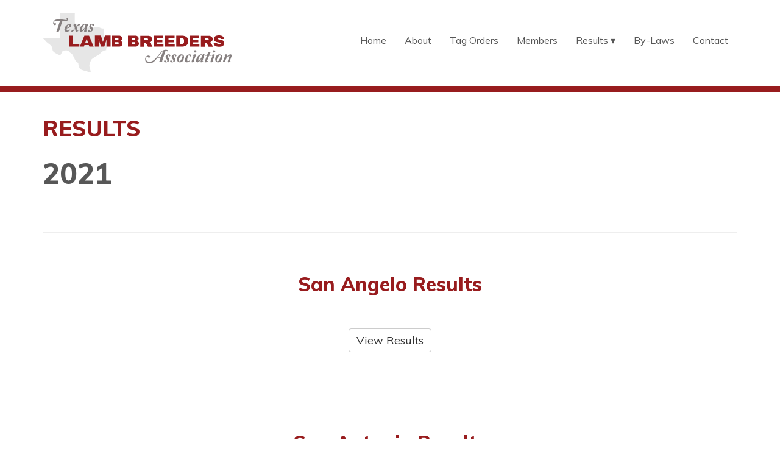

--- FILE ---
content_type: text/html; charset=UTF-8
request_url: https://www.texaslambbreeders.com/results-3
body_size: 1554
content:
<!DOCTYPE html>
<html lang="en">
<head>
<meta http-equiv="Content-Type" content="text/html; charset=iso-8859-1" />
	<title>Results :: Texas Lamb Breeders Association</title>
<link rel="stylesheet" type="text/css" href="/css/default.css" />
<link rel="stylesheet" type="text/css" href="/css/bootstrap.css" />
<link rel="stylesheet" type="text/css" href="/css/main.css" />
<link rel="stylesheet" type="text/css" href="/css/font-awesome.min.css" />
<meta name="twitter:description" content="2021        San Angelo Results   View Results     San Antonio Results   View Results     Houston Results   View Results     State Fair of Texas   View Results      ">
<meta name="twitter:title" content="Results">
<meta property="og:description" content="2021        San Angelo Results   View Results     San Antonio Results   View Results     Houston Results   View Results     State Fair of Texas   View Results      ">
<meta property="og:title" content="Results">
<meta property="og:url" content="http://www.texaslambbreeders.com/results-3">
<link rel="stylesheet" type="text/css" href="/css/mod_articles.css" />
<link rel="stylesheet" type="text/css" href="/css/horizontal.css" />
<script type="text/javascript" src="/js/jquery-1.12.4.min.js"></script>
<script type="text/javascript" src="/js/horizontal-menu.js"></script>
<link href="/favicon.ico" type="image/x-icon" rel="icon" />
<link href="/favicon.ico" type="image/x-icon" rel="shortcut icon" />
<script type="text/javascript" src="/js/bootstrap.min.js"></script>
<script type="text/javascript" src="/js/jquery.fitvids.js"></script>
<script type="text/javascript" src="/js/rHeight.js"></script>

	<link rel="apple-touch-icon" sizes="180x180" href="/apple-touch-icon.png">
	<link rel="icon" type="image/png" sizes="32x32" href="/favicon-32x32.png">
	<link rel="icon" type="image/png" sizes="16x16" href="/favicon-16x16.png">
	<link rel="manifest" href="/site.webmanifest">
	<link rel="mask-icon" href="/safari-pinned-tab.svg" color="#981c1e">
	<meta name="msapplication-TileColor" content="#981c1e">
	<meta name="theme-color" content="#ffffff">
	<link href="https://fonts.googleapis.com/css?family=Muli:400,800" rel="stylesheet">
    <meta name="viewport" content="width=device-width, initial-scale=1">
</head>
<body>

	<a id="mainskip" href="#main">[Skip to Content]</a>
	<div id="tmpl-back" data-rHeight="true" data-rHeight-offset="#tmpl-foot">
		<div id="mobile-cubby-hole"></div>
		<div id="tmpl-head">
			<div class="container">
				<div class="row">
					<div class="col-sm-4">
<div class="logobox">
<a href="/index.php"><img alt="Texas Lamb Breeders Association - Homepage" src="/images/Texas-Lamb-Breeders-logo.png"></a></div>
					</div>
					<div class="col-sm-8">
<div id="tmpl-nav">
<div id="horizontal-menu">
	<div class="hmenu-box">
<button type="button" class="hmenu-toggle">Menu <span class="glyphicon glyphicon-menu-hamburger"></span></button><ul class="hmenu"><li><a href="/index.php" title="Home">Home</a></li><li><a href="/about" title="About">About</a></li><li><a href="/membership-form-tag-orders" title="Tag Orders">Tag Orders</a></li><li><a href="/directoryListings/index" title="Members">Members</a></li><li><a title="Results" class="submenu-toggle">Results</a><ul class="submenu"><li><a href="/2025-results" title="2025 Results">2025 Results</a></li><li><a href="/2024-results" title="2024 Results">2024 Results</a></li><li><a href="/2023-results" title="2023 Results">2023 Results</a></li><li><a href="/2022-results" title="2022 Results">2022 Results</a></li><li><a href="/results-3" title="2021 Results">2021 Results</a></li><li><a href="/results-2" title="2020 Results">2020 Results</a></li><li><a href="/results" title="2019 Results">2019 Results</a></li></ul></li><li><a href="/by-laws-of-texas-lamb-breeders-association-inc" title="By-Laws">By-Laws</a></li><li><a href="/contact-us" title="Contact">Contact</a></li></ul>	</div>
</div>
</div>
					</div>
				</div>
			</div>
		</div>

		<div id="tmpl-content">
			<a name="main"></a>
			<div class="container">
<h1 id="page-title">Results</h1>

<div class="marticle">

	<div class="content">
<p><span style="font-size: 36pt;"><strong>2021&nbsp;</strong></span></p>
<p>&nbsp;&nbsp;&nbsp;</p>
<hr />
<p style="text-align: center;">&nbsp;</p>
<p style="text-align: center;"><span style="font-size: 24pt;"><strong><a href="/storage/UserFileFolder/2021_Angelo_TLBA_Results.pdf" target="_blank" rel="noopener noreferrer">San Angelo Results</a></strong></span></p>
<p style="text-align: center;">&nbsp;</p>
<p style="text-align: center;"><a class="btn btn-default" href="/storage/UserFileFolder/2021_Angelo_TLBA_Results.pdf" target="_blank" rel="noopener noreferrer">View Results</a></p>
<p style="text-align: center;">&nbsp;</p>
<hr />
<p style="text-align: center;">&nbsp;</p>
<p style="text-align: center;"><span style="font-size: 24pt;"><strong><a href="/storage/UserFileFolder/2021_San_Antonio_TLBA_Results.pdf" target="_blank" rel="noopener noreferrer">San Antonio Results</a></strong></span></p>
<p style="text-align: center;">&nbsp;</p>
<p style="text-align: center;"><a class="btn btn-default" href="/storage/UserFileFolder/2021_San_Antonio_TLBA_Results.pdf" target="_blank" rel="noopener noreferrer">View Results</a></p>
<p style="text-align: center;">&nbsp;</p>
<hr />
<p style="text-align: center;">&nbsp;</p>
<p style="text-align: center;"><span style="font-size: 24pt;"><strong><a href="/storage/UserFileFolder/2021_Houston_TLBA_Results.pdf" target="_blank" rel="noopener noreferrer">Houston Results</a></strong></span></p>
<p style="text-align: center;">&nbsp;</p>
<p style="text-align: center;"><a class="btn btn-default" href="/storage/UserFileFolder/2021_Houston_TLBA_Results.pdf" target="_blank" rel="noopener noreferrer">View Results</a></p>
<p style="text-align: center;">&nbsp;</p>
<hr />
<p style="text-align: center;">&nbsp;</p>
<p style="text-align: center;"><span style="font-size: 32px;"><a href="/storage/UserFileFolder/2021_STATE_FAIR_OF_TEXAS_RESULTS-FINAL.pdf" target="_blank" rel="noopener noreferrer"><strong>State Fair of Texas</strong></a></span></p>
<p style="text-align: center;">&nbsp;</p>
<p style="text-align: center;"><a class="btn btn-default" href="/storage/UserFileFolder/2021_STATE_FAIR_OF_TEXAS_RESULTS-FINAL.pdf" target="_blank" rel="noopener noreferrer">View Results</a></p>
<p style="text-align: center;">&nbsp;</p>
<hr />
<p style="text-align: center;">&nbsp;</p>
<p style="text-align: center;">&nbsp;</p>	</div>

</div>
			</div>
		</div>
	</div>
	<footer id="tmpl-foot">
		<div class="content">
			<div class="top">
				<div class="container">
					<div class="row">
						<div class="col-sm-4">
<div class="footmenu">
<div class="row">
<div class="col-xs-6 col-sm-12"><a href="/index.php">Home</a></div>
<div class="col-xs-6 col-sm-12"><a href="/about">About</a></div>
<div class="col-xs-6 col-sm-12"><a href="/directoryListings/index">Members</a></div>
<div class="col-xs-6 col-sm-12"><a href="/2024-results">Latest Results</a></div>
<div class="col-xs-6 col-sm-12"><a href="/by-laws-of-texas-lamb-breeders-association-inc">By-Laws</a></div>
<div class="col-xs-6 col-sm-12"><a href="/contact">Contact</a></div>
</div></div>
						</div>
						<div class="col-sm-4 col-sm-offset-4">
<div class="business">Texas Lamb Breeders</div>
<div class="diconbox"><span class="fa fa-phone"></span><div class="box">979-900-6559</div></div><div class="diconbox"><span class="fa fa-envelope"></span><div class="box"><a href="/cdn-cgi/l/email-protection#d4a0b8b6b594bcb7a0b7fabab1a0"><span class="__cf_email__" data-cfemail="56223a3437163e35223578383322">[email&#160;protected]</span></a></div></div>						</div>
					</div>
				</div>
			</div>
			<div class="bottom">
				<div class="container">
					<div class="row">
						<div class="col-sm-6">
							<span class="copyright">Copyright &copy; 2018 | Texas Lamb Breeders Association | All Rights Reserved.</span>
						</div>
						<div class="col-sm-6">
							<span class="mediajaw">
								<a href="http://www.mediajaw.com/" target="_blank"><img src="/images/mediajaw_white.svg" alt="Website Designed and Hosted by Mediajaw"/></a>
							</span>
						</div>
					</div>
				</div>
			</div>
		</div>
	</footer>


<script data-cfasync="false" src="/cdn-cgi/scripts/5c5dd728/cloudflare-static/email-decode.min.js"></script><script type="text/javascript">
$(document).ready(function(){
	$('body').fitVids();
});
</script>

<script defer src="https://static.cloudflareinsights.com/beacon.min.js/vcd15cbe7772f49c399c6a5babf22c1241717689176015" integrity="sha512-ZpsOmlRQV6y907TI0dKBHq9Md29nnaEIPlkf84rnaERnq6zvWvPUqr2ft8M1aS28oN72PdrCzSjY4U6VaAw1EQ==" data-cf-beacon='{"version":"2024.11.0","token":"e0eb0a248bce442bae8596c1bae9a6d7","r":1,"server_timing":{"name":{"cfCacheStatus":true,"cfEdge":true,"cfExtPri":true,"cfL4":true,"cfOrigin":true,"cfSpeedBrain":true},"location_startswith":null}}' crossorigin="anonymous"></script>
</body>
</html>

--- FILE ---
content_type: text/css
request_url: https://www.texaslambbreeders.com/css/main.css
body_size: 319
content:
a:hover,
a:focus {
  text-decoration: none;
}
#mainskip {
  display: none;
}
#mainskip:focus {
  display: block;
}
#page-title {
  padding: 0;
  margin: 0 0 20px;
  color: #981c1e;
  font-size: 36px;
  font-weight: 800;
  text-transform: uppercase;
}
@media (max-width: 768px) {
  #page-title {
    font-size: 26px;
  }
}
#tmpl-back {
  position: relative;
  background: #fff;
}
#tmpl-head {
  border-bottom: 10px solid #981c1e;
}
#tmpl-head img {
  max-width: 100%;
}
#tmpl-head .logobox {
  padding: 20px 0;
}
@media (min-width: 768px) {
  #tmpl-nav {
    padding-top: 50px;
  }
}
#tmpl-content {
  padding: 40px 0;
}
#hpmiddle {
  padding: 60px 0;
  background: #E9E9E9;
}
#hpbottom {
  padding: 60px 0;
}
#tmpl-foot {
  width: 100%;
}
#tmpl-foot img {
  max-width: 100%;
}
#tmpl-foot .top {
  font-size: 16px;
  background: #e9e9e9;
  color: #575757;
}
#tmpl-foot .top a {
  color: #575757;
}
#tmpl-foot .top .container > .row > div {
  margin-top: 25px;
  margin-bottom: 25px;
}
#tmpl-foot .business {
  text-transform: uppercase;
  font-weight: bold;
  color: #981c1e;
  padding-bottom: 8px;
}
#tmpl-foot .diconbox {
  margin-bottom: 8px;
}
#tmpl-foot .diconbox .fa {
  color: #981c1e;
}
#tmpl-foot .footmenu .row > div {
  margin-bottom: 5px;
}
#tmpl-foot .bottom {
  text-align: center;
  padding: 7px 0;
  background: #981c1e;
  color: #ffffff;
}
#tmpl-foot .copyright {
  display: block;
  padding: 10px 0 4px;
  font-size: 9pt;
}
#tmpl-foot .mediajaw {
  display: block;
}
#mailchimp {
  padding: 60px 0;
  color: #575757;
  background: #e9e9e9;
  text-align: center;
}
#mailchimp .msg {
  text-transform: uppercase;
  font-size: 36px;
  font-weight: bold;
  padding-bottom: 20px;
}
#mailchimp .msg2 {
  font-size: 20px;
  padding-bottom: 20px;
}
#mailchimp form {
  display: inline-block;
  width: 450px;
  max-width: 100%;
  padding: 20px 40px;
  background: #fff;
}
#mailchimp input {
  padding: 30px;
  font-size: 16px;
  border: 1px solid #DCDCDC;
  width: 100%;
  margin-bottom: 20px;
  color: #000;
  text-align: center;
}
#mailchimp input[type=submit] {
  background: #981c1e;
  color: #ffffff;
  border-color: #981c1e;
  border-radius: 10px;
}
.gmapframe {
  width: 100%;
  height: 300px;
  border: 0;
  margin-bottom: -10px;
}


--- FILE ---
content_type: text/css
request_url: https://www.texaslambbreeders.com/css/horizontal.css
body_size: 148
content:
.hmenu-box {
  background: #ffffff;
  color: #575757;
  text-align: right;
}
.hmenu-toggle {
  background: #981c1e;
  color: #ffffff;
  border: 1px solid #82181a;
  border-radius: 4px;
  margin: 8px 15px;
  padding: 4px 8px;
  font-size: 14px;
}
.hmenu-toggle:hover {
  background: #e9e9e9;
  color: #575757;
}
@media (min-width: 768px) {
  .hmenu-toggle {
    display: none;
  }
}
.hmenu {
  text-align: left;
  list-style-type: none;
  padding: 0;
  margin: 0;
  display: none;
}
.hmenu > li {
  display: block;
  position: relative;
}
.hmenu > li > a {
  color: #575757;
  padding: 5px 15px;
  width: 100%;
}
.hmenu > li > a:hover {
  background: #eeeeee;
  color: #575757;
}
.hmenu a {
  display: block;
}
.hmenu a:focus,
.hmenu a:hover {
  text-decoration: none;
}
.hmenu .expanded > a {
  background: #eeeeee;
  color: #575757;
}
.hmenu .show {
  display: block;
}
.hmenu .submenu-toggle:after {
  content: '\25BE';
  margin-left: 4px;
}
.hmenu .submenu {
  display: none;
  text-align: left;
  list-style-type: none;
  padding: 0;
  padding-left: 15px;
  background: #981c1e;
  z-index: 500;
}
.hmenu .submenu a {
  color: #ffffff;
  padding: 2px 10px;
  width: 100%;
}
.hmenu .submenu a:hover {
  color: #f2f2f2;
  background: #7c1718;
}
.hmenu .submenu li {
  position: relative;
}
.hmenu .submenu .submenu-toggle:after {
  content: '\25B8';
}
.hmenu .submenu .submenu {
  background: #981c1e;
}
.hmenu .submenu .submenu a {
  color: #ffffff;
}
.hmenu .submenu .submenu a:hover {
  color: #575757;
  background: #e9e9e9;
}
@media (min-width: 768px) {
  .hmenu {
    text-align: right;
    display: block;
    font-size: 16px;
  }
  .hmenu > li {
    display: inline-block;
  }
  .hmenu .submenu {
    position: absolute;
    top: 100%;
    left: 0;
    padding: 0;
    min-width: 250px;
    border: 1px solid rgba(0, 0, 0, 0.15);
    border-bottom-left-radius: 5px;
    border-bottom-right-radius: 5px;
  }
  .hmenu .submenu .submenu {
    top: 0;
    left: 100%;
    border: 1px solid rgba(0, 0, 0, 0.15);
    border-radius: 7px;
  }
  .hmenu .submenu .submenu a {
    border-radius: 7px;
  }
}
